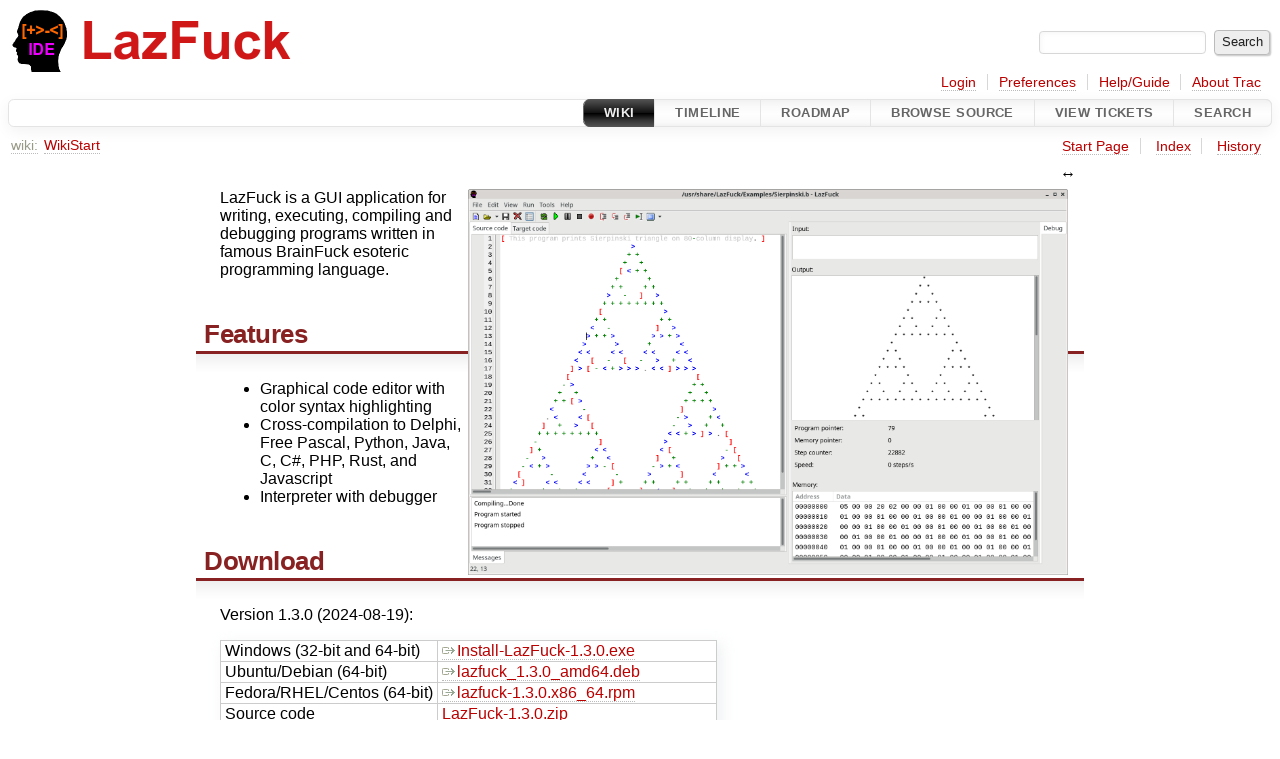

--- FILE ---
content_type: text/html;charset=utf-8
request_url: https://app.zdechov.net/LazFuck/
body_size: 3634
content:

<!DOCTYPE html>
<html lang="en-US">   <head>
    <!-- # block head (placeholder in theme.html) -->
        <!-- # block head (content inherited from layout.html) -->
    <title>
      LazFuck
    </title>

    <meta http-equiv="Content-Type" content="text/html; charset=UTF-8" />
    <meta http-equiv="X-UA-Compatible" content="IE=edge" />
    <!--[if IE]><script>
        if (/^#__msie303:/.test(window.location.hash))
        window.location.replace(window.location.hash.replace(/^#__msie303:/, '#'));
        </script><![endif]-->

    <link rel="start"  href="/LazFuck/wiki" />
    <link rel="search"  href="/LazFuck/search" />
    <link rel="help"  href="/LazFuck/wiki/TracGuide" />
    <link rel="stylesheet"  href="/LazFuck/chrome/common/css/trac.css" type="text/css" />
    <link rel="stylesheet"  href="/LazFuck/chrome/common/css/wiki.css" type="text/css" />
    <link rel="icon"  href="/LazFuck/chrome/common/trac.ico" type="image/x-icon" />
    <link rel="alternate"  href="/LazFuck/wiki/WikiStart?format=txt" title="Plain Text" type="text/x-trac-wiki" />
    <noscript>
      <style>
        .trac-noscript { display: none !important }
      </style>     </noscript>
    <link type="application/opensearchdescription+xml" rel="search"
          href="/LazFuck/search/opensearch"
          title="Search LazFuck"/>
    <script src="/LazFuck/chrome/common/js/jquery.js"></script>
    <script src="/LazFuck/chrome/common/js/babel.js"></script>
    <script src="/LazFuck/chrome/common/js/trac.js"></script>
    <script src="/LazFuck/chrome/common/js/search.js"></script>
    <script src="/LazFuck/chrome/common/js/folding.js"></script>
    <script src="/LazFuck/chrome/common/js/wiki.js"></script>
    <script>
      jQuery(function($) {
        $(".trac-autofocus").focus();
        $(".trac-target-new").attr("target", "_blank");
        if ($.ui) { /* is jquery-ui added? */
          $(".trac-datepicker:not([readonly])")
            .prop("autocomplete", "off").datepicker();
          // Input current date when today is pressed.
          var _goToToday = $.datepicker._gotoToday;
          $.datepicker._gotoToday = function(id) {
            _goToToday.call(this, id);
            this._selectDate(id)
          };
          $(".trac-datetimepicker:not([readonly])")
            .prop("autocomplete", "off").datetimepicker();
        }
        $(".trac-disable").disableSubmit(".trac-disable-determinant");
        setTimeout(function() { $(".trac-scroll").scrollToTop() }, 1);
        $(".trac-disable-on-submit").disableOnSubmit();
      });
    </script>
    <!--   # include 'site_head.html' (layout.html) -->
    <!--   end of site_head.html -->
    <!-- # endblock head (content inherited from layout.html) -->


    <script>
      jQuery(function($) {
        wikiColumn($("#wikipage"));
      });
    </script>
    <!-- # endblock head (placeholder in theme.html) -->
  </head> 
  <body>
    <!-- # block body (content inherited from theme.html) -->
    <!--   # include 'site_header.html' (theme.html) -->
    <!--   end of site_header.html -->

    <div id="banner">
      <div id="header">
        <a id="logo"
           href="https://app.zdechov.net/LazFuck">
          <img  alt="LazFuck" src="/LazFuck/chrome/site/logo.png" /></a>


      </div>
      <form id="search" action="/LazFuck/search" method="get">
        <div>
          <label for="proj-search">Search:</label>
          <input type="text" id="proj-search" name="q" size="18"
                  value="" />
          <input type="submit" value="Search" />
        </div>
      </form>
          <div id="metanav" class="nav">
      <ul><li  class="first"><a href="/LazFuck/login">Login</a></li><li ><a href="/LazFuck/prefs">Preferences</a></li><li ><a href="/LazFuck/wiki/TracGuide">Help/Guide</a></li><li  class="last"><a href="/LazFuck/about">About Trac</a></li></ul>
    </div>

    </div>
        <div id="mainnav" class="nav">
      <ul><li  class="active first"><a href="/LazFuck/wiki">Wiki</a></li><li ><a href="/LazFuck/timeline">Timeline</a></li><li ><a href="/LazFuck/roadmap">Roadmap</a></li><li ><a href="/LazFuck/browser">Browse Source</a></li><li ><a href="/LazFuck/report/1">View Tickets</a></li><li  class="last"><a href="/LazFuck/search">Search</a></li></ul>
    </div>


    <div id="main"
         >

<div id="pagepath" class="noprint">
<a class="pathentry first" title="View WikiStart"
   href="/LazFuck/wiki">wiki:</a><a href="/LazFuck/wiki/WikiStart"
     title="View WikiStart"
     class="pathentry">WikiStart</a></div>      <div id="ctxtnav" class="nav">
        <h2>Context Navigation</h2>
        <ul>
          <li  class="first"><a href="/LazFuck/wiki/WikiStart">Start Page</a></li>
          <li ><a href="/LazFuck/wiki/TitleIndex">Index</a></li>
          <li  class="last"><a href="/LazFuck/wiki/WikiStart?action=history">History</a></li>
        </ul>
        <hr />
      </div>

      

      

      <!-- # block content (placeholder in theme.html) -->
    <div id="content" class="wiki narrow">

      <div class="wikipage searchable">
        <div id="wikipage" class="trac-content borderless"><p>
<a href="/LazFuck/attachment/wiki/WikiStart/LazFuck%20Qt5.png" style="padding:0; border:none"><img src="/LazFuck/raw-attachment/wiki/WikiStart/LazFuck%20Qt5.png" style="float:right; width:600px" /></a>
LazFuck is a GUI application for writing, executing, compiling and debugging programs written in famous BrainFuck esoteric programming language.
</p>
<h2 class="section" id="Features">Features</h2>
<ul><li>Graphical code editor with color syntax highlighting
</li><li>Cross-compilation to Delphi, Free Pascal, Python, Java, C, C#, PHP, Rust, and Javascript
</li><li>Interpreter with debugger
</li></ul><h2 class="section" id="Download">Download</h2>
<p>
Version 1.3.0 (2024-08-19):
</p>
<table class="wiki">
<tr><td> Windows (32-bit and 64-bit) </td><td> <a class="ext-link" href="https://svn.zdechov.net/LazFuck/bin/Install-LazFuck-1.3.0.exe"><span class="icon">​</span>Install-LazFuck-1.3.0.exe</a> 
</td></tr><tr><td> Ubuntu/Debian (64-bit) </td><td> <a class="ext-link" href="https://svn.zdechov.net/LazFuck/bin/lazfuck_1.3.0_amd64.deb"><span class="icon">​</span>lazfuck_1.3.0_amd64.deb</a> 
</td></tr><tr><td> Fedora/RHEL/Centos (64-bit) </td><td> <a class="ext-link" href="https://svn.zdechov.net/LazFuck/bin/lazfuck-1.3.0.x86_64.rpm"><span class="icon">​</span>lazfuck-1.3.0.x86_64.rpm</a> 
</td></tr><tr><td> Source code </td><td> <a href="https://app.zdechov.net/LazFuck/browser/tags/1.3.0?rev=179&amp;format=zip">LazFuck-1.3.0.zip</a> 
</td></tr><tr><td> Release notes </td><td> <a class="ext-link" href="https://svn.zdechov.net/LazFuck/tags/1.3.0/Release%20Notes.txt"><span class="icon">​</span>Release notes.txt</a> 
</td></tr><tr><td> Older releases </td><td> <a class="ext-link" href="https://svn.zdechov.net/LazFuck/bin/"><span class="icon">​</span>https://svn.zdechov.net/LazFuck/bin/</a> 
</td></tr></table>
<br>
<a href="https://snapcraft.io/lazfuck"><img alt="Get it from the Snap Store" crossorigin="anonymous" src="https://app.zdechov.net/LazFuck/raw-attachment/wiki/WikiStart/%5BEN%5D-snap-store-black.png"/></a>
<a href="https://flathub.org/apps/net.zdechov.app.LazFuck"><img alt="Get it on Flathub" crossorigin="anonymous" src="https://app.zdechov.net/LazFuck/raw-attachment/wiki/WikiStart/flathub.png" width="168"/></a>
<h2 class="section" id="Screenshots">Screenshots</h2>
<p>
See <a class="wiki" href="/LazFuck/wiki/ScreenShots">ScreenShots</a>
</p>
<h2 class="section" id="Development">Development</h2>
<ul><li>Developed using <a class="ext-link" href="https://www.lazarus-ide.org/"><span class="icon">​</span>Lazarus</a> 3.4.0
</li><li>Source code is versioned with Subversion and it can be downloaded by execute:
<pre class="wiki">svn checkout https://svn.zdechov.net/LazFuck/trunk
</pre></li></ul><ul><li>Latest Ubuntu packages can be downloaded from <a class="ext-link" href="https://code.launchpad.net/~chronoscz/+recipe/lazfuck-daily"><span class="icon">​</span>Launchpad</a> page
</li></ul><h2 class="section" id="Contact">Contact</h2>
<p>
E-mail: Chronos &lt;robie @ centrum.cz&gt;
</p>
</div>
        <div class="trac-modifiedby">
          <span>
            <a href="/LazFuck/wiki/WikiStart?action=diff&amp;version=22" title="Version 22 by chronos">Last modified</a>
 <a class="timeline" href="/LazFuck/timeline?from=2024-11-22T08%3A44%3A54%2B01%3A00&amp;precision=second" title="See timeline at Nov 22, 2024, 8:44:54 AM">15 months ago</a>          </span>
          <span class="trac-print">
            Last modified on Nov 22, 2024, 8:44:54 AM
          </span>
        </div>
      </div>





<div id="attachments">
  <h3  class="foldable">
    Attachments
    <span class="trac-count">(3)</span></h3>
  <div>
    <ul>
      <li>
        <a href="/LazFuck/attachment/wiki/WikiStart/%5BEN%5D-snap-store-black.png" title="View attachment">[EN]-snap-store-black.png</a><a href="/LazFuck/raw-attachment/wiki/WikiStart/%5BEN%5D-snap-store-black.png"
          class="trac-rawlink" title="Download">&#8203;</a>
 (<span title="4774 bytes">4.7 KB</span>
) - added by <span class="trac-author">chronos</span> <a class="timeline" href="/LazFuck/timeline?from=2021-08-18T18%3A22%3A40%2B02%3A00&amp;precision=second" title="See timeline at Aug 18, 2021, 6:22:40 PM">4 years ago</a>.
      </li>
      <li>
        <a href="/LazFuck/attachment/wiki/WikiStart/LazFuck%20Qt5.png" title="View attachment">LazFuck Qt5.png</a><a href="/LazFuck/raw-attachment/wiki/WikiStart/LazFuck%20Qt5.png"
          class="trac-rawlink" title="Download">&#8203;</a>
 (<span title="120776 bytes">117.9 KB</span>
) - added by <span class="trac-author">chronos</span> <a class="timeline" href="/LazFuck/timeline?from=2024-08-21T12%3A34%3A20%2B02%3A00&amp;precision=second" title="See timeline at Aug 21, 2024, 12:34:20 PM">18 months ago</a>.
      </li>
      <li>
        <a href="/LazFuck/attachment/wiki/WikiStart/flathub.png" title="View attachment">flathub.png</a><a href="/LazFuck/raw-attachment/wiki/WikiStart/flathub.png"
          class="trac-rawlink" title="Download">&#8203;</a>
 (<span title="4530 bytes">4.4 KB</span>
) - added by <span class="trac-author">chronos</span> <a class="timeline" href="/LazFuck/timeline?from=2024-11-22T08%3A45%3A02%2B01%3A00&amp;precision=second" title="See timeline at Nov 22, 2024, 8:45:02 AM">15 months ago</a>.
      </li>
    </ul>
    <p>
  Download all attachments as:
  <a rel="nofollow" href="/LazFuck/zip-attachment/wiki/WikiStart/">.zip</a>
</p>

  </div>
</div>
<div class="trac-help">
  <strong>Note:</strong>
 See   <a href="/LazFuck/wiki/TracWiki">TracWiki</a>
 for help on using the wiki.
</div>
    </div>
        <!-- # block content (content inherited from layout.html) -->
    <script type="text/javascript">
      jQuery("body").addClass("trac-has-js");
    </script>
    <div id="altlinks">
      <h3>Download in other formats:</h3>
      <ul>
        <li class="first last">
          <a rel="nofollow" href="/LazFuck/wiki/WikiStart?format=txt"
              class="">
            Plain Text</a>
        </li>
      </ul>
    </div>
    <!-- # endblock content (content inherited from layout.html) -->

      <!-- # endblock content (placeholder in theme.html) -->
    </div>

    <div id="footer"><hr/>
      <a id="tracpowered" href="https://trac.edgewall.org/"
         ><img src="/LazFuck/chrome/common/trac_logo_mini.png" height="30"
               width="107" alt="Trac Powered"/></a>
      <p class="left">
Powered by         <a href="/LazFuck/about"><strong>Trac 1.6</strong></a>
        <br />
 By         <a href="http://www.edgewall.org/">Edgewall Software</a>
.      </p>
      <p class="right">Visit the Trac open source project at<br /><a href="http://trac.edgewall.org/">http://trac.edgewall.org/</a></p>
    </div>
    <!--   # include 'site_footer.html' (theme.html) -->
    <!--   end of site_footer.html -->
    <!-- # endblock body (content inherited from theme.html) -->
  </body> </html>